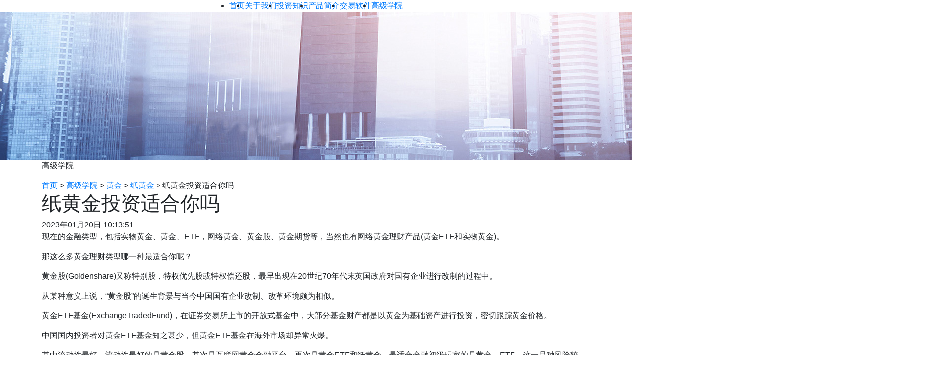

--- FILE ---
content_type: text/html
request_url: https://www.acetopgs.com/school/gold/zhj/202301200873.html
body_size: 3330
content:
<!DOCTYPE html>
<html lang="zh">

<head>
  <meta charset="UTF-8">
  <meta name="viewport" content="width=device-width, initial-scale=1.0">
  <meta http-equiv="X-UA-Compatible" content="ie=edge">
  <title>纸黄金投资适合你吗-领峰</title><meta name="keywords" content="纸黄金投资">
  <meta name="description" content="现在的金融类型，包括实物黄金、黄金、ETF，网络黄金、黄金股、黄金期货等，当然也有网络黄金理财产品(黄金ETF和实物黄金)。" />
  <link rel="stylesheet" href="/lib/bootstrap/bootstrap.min.css">
  
  <link rel="stylesheet" href="/css/common.min.css?v=90c5aced25f97236594c040fd7c89f69" />
  <script src="/lib/jquery/jquery-3.4.1.min.js"></script>
  
  <link rel="stylesheet" href="/css/education.min.css?v=9a9771f19975b1653522cb3788de938d" />
  <!-- Google Tag Manager -->
<script>
(function(w,d,s,l,i){w[l]=w[l]||[];w[l].push({'gtm.start':new Date().getTime(),event:'gtm.js'});
var f=d.getElementsByTagName(s)[0],j=d.createElement(s),dl=l!='dataLayer'?'&l='+l:'';j.async=true;
    j.src='https://www.googletagmanager.com/gtm.js?id='+i+dl;f.parentNode.insertBefore(j,f);
    })(window,document,'script','dataLayer','GTM-KVCDW2K');
</script>
<!-- End Google Tag Manager -->
<!-- Google Tag Manager (noscript) -->
<noscript><iframe src="https://www.googletagmanager.com/ns.html?id=GTM-KVCDW2K"
  height="0" width="0" style="display:none;visibility:hidden"></iframe></noscript>
<!-- End Google Tag Manager (noscript) -->
</head>

<body><header class="header-dark" id="header">
  <div class="container d-flex header-navbar">
    <div class="d-flex align-self-center logo">
      <a href="/" data-domain="https://www.acetopgs.com"></a>
    </div>
    <nav id="headerMenu" class="header-menu flex-grow-1 justify-content-xl-center d-lg-flex">
      <ul id="topMenu" class="top-menu d-flex mb-0 pl-0 justify-content-between pl-lg-4 pl-xl-0">
        <li class="px-3 px-lg-0 position-relative text-center">
          <a href="/" class=""><span>首页</span></a>
        </li>

        <li class="px-3 px-lg-0 position-relative has-children text-center">
          <a href="/about.html" class=""><span>关于我们</span></a>

          <div class="sub-menu" style="display: none;">
            <div class="sub-outer">
              <div class="sub-inner container d-lg-flex">
                <div class="sub-box flex-grow-1">
                  <ul class="sub-menu-list d-flex flex-wrap pl-0">

                    <li>
                      <a href="/about/acetopnotice.html"><span>Notices &amp; Updates</span><span>领峰公告</span></a>
                    </li>

                    <li>
                      <a href="/about/acetopevents.html"><span>Media Reports</span><span>媒体报导</span></a>
                    </li>

                    <li>
                      <a href="/about/acetopawards.html"><span>Acetop  Awards</span><span>领峰奖项</span></a>
                    </li>

                    <li>
                      <a href="/about/acetopqualification.html"><span>Licenses &amp; Regulations</span><span>领峰资质</span></a>
                    </li>

                    <li>
                      <a href="/about/capital_safety.html"><span>Licenses &amp; Regulations</span><span>安全保障</span></a>
                    </li>

                    <li>
                      <a href="/about/advantages.html"><span>Why Acetop</span><span>领峰优势</span></a>
                    </li>

                  </ul>
                </div>
              </div>
            </div>
          </div>

        </li>

        <li class="px-3 px-lg-0 position-relative has-children text-center">
          <a href="/education.html" class=""><span>投资知识</span></a>

          <div class="sub-menu" style="display: none;">
            <div class="sub-outer">
              <div class="sub-inner container d-lg-flex">
                <div class="sub-box flex-grow-1">
                  <ul class="sub-menu-list d-flex flex-wrap pl-0">

                    

                    <li>
                      <a href="/education/gold.html"><span>Gold</span><span>黄金</span></a>
                    </li>

                    

                    <li>
                      <a href="/education/futures.html"><span>Futures</span><span>期货</span></a>
                    </li>

                  </ul>
                </div>
              </div>
            </div>
          </div>

        </li>

        <li class="px-3 px-lg-0 position-relative has-children text-center">
          <a href="/products.html" class=""><span>产品简介</span></a>

          <div class="sub-menu" style="display: none;">
            <div class="sub-outer">
              <div class="sub-inner container d-lg-flex">
                <div class="sub-box flex-grow-1">
                  <ul class="sub-menu-list d-flex flex-wrap pl-0">

                    <li>
                      <a href="https://member.igoldclubhk.com/mc/opentrueaccount/trading_rules.html?utm_source=seo&utm_medium=pinbaoA1&utm_campaign=A" rel="nofollow"><span>Trading Specifications</span><span>领峰贵金属交易细则</span></a>
                    </li>

                    <li>
                      <a href="https://member.acetop.club/mc/opentrueaccount/products/trading_specifications.html?utm_source=seo&utm_medium=pinbaoA1&utm_campaign=AF" rel="nofollow"><span>Trading Specifications</span><span>领峰环球交易细则</span></a>
                    </li>

                  </ul>
                </div>
              </div>
            </div>
          </div>

        </li>

        <li class="px-3 px-lg-0 position-relative has-children text-center">
          <a href="/software.html" class=""><span>交易软件</span></a>

          <div class="sub-menu" style="display: none;">
            <div class="sub-outer">
              <div class="sub-inner container d-lg-flex">
                <div class="sub-box flex-grow-1">
                  <ul class="sub-menu-list d-flex flex-wrap pl-0">

                    <li>
                      <a href="/software/mt5_download.html"><span>MT5 Trading Platform</span><span>MT5交易软件</span></a>
                    </li>

                    <li>
                      <a href="/software/mt4_download.html"><span>MT4 Trading Platform</span><span>MT4交易软件</span></a>
                    </li>
                    <li>
                      <a href="https://member.acetop.club/mc/opentrueaccount/products/app_download.html?utm_source=seo&utm_medium=pinbaoA1&utm_campaign=AF" rel="nofollow"><span>Acetop APP</span><span>领峰环球APP</span></a>
                    </li>

                    <li>
                      <a href="https://member.igoldclubhk.com/mc/opentrueaccount/download/igold_app.html?utm_source=seo&utm_medium=pinbaoA1&utm_campaign=A" rel="nofollow"><span>iGold APP</span><span>领峰贵金属APP</span></a>
                    </li>

                  </ul>
                </div>
              </div>
            </div>
          </div>

        </li>

        <li class="px-3 px-lg-0 position-relative has-children text-center">
          <a href="/school.html" class=""><span>高级学院</span></a>

          <div class="sub-menu" style="display: none;">
            <div class="sub-outer">
              <div class="sub-inner container d-lg-flex">
                <div class="sub-box flex-grow-1">
                  <ul class="sub-menu-list d-flex flex-wrap pl-0">
                    <li>
                      <a href="/school/gold.html"><span>Gold</span><span>黄金</span></a>
                    </li>
                    <li>
                      <a href="/school/silver.html"><span>Silver</span><span>白银</span></a>
                    </li>
                    
                    <li>
                      <a href="/school/actuals.html"><span>Actuals</span><span>现货</span></a>
                    </li>
                    <li>
                      <a href="/school/metals.html"><span>Metals</span><span>贵金属</span></a>
                    </li>
                    <li>
                      <a href="/school/igoldhk.html"><span>iGold Section</span><span>领峰贵金属知识课堂</span></a>
                    </li>
                    <li>
                      <a href="/school/acetop.html"><span>Acetop Section</span><span>领峰环球知识课堂</span></a>
                    </li>
                    <li>
                      <a href="/school/non-farm.html"><span>Non-farm</span><span>非农专题</span></a>
                    </li>
                  </ul>
                </div>
              </div>
            </div>
          </div>
        </li>
      </ul>
    </nav>
  </div>
</header>
<div class="banner-img">
    <img src="/images/about/notice/noticeBanner.jpg" />
    <div class="container position-relative">
      <p>高级学院</p>
    </div>
  </div>
  <div class="location-bar">
    <div class="container">
      <span class="first"><a href="/index.html">首页</a></span> >
      <span><a href="/school.html">高级学院</a></span> >
      <span><a href="/school/gold.html">黄金</a></span> >
      <span><a href="/school/gold/zhj.html">纸黄金</a></span> >
      <span>纸黄金投资适合你吗</span>
    </div>
  </div>
  <div class="container">
    <div class="education-contentPage">
      <div class="title">
        <h1>纸黄金投资适合你吗</h1>
      </div>
      <div class="text-time"><span class="timer">2023年01月20日 10:13:51</span>
      </div>
      <div class="text-content default-table">
        <p>现在的金融类型，包括实物黄金、黄金、ETF，网络黄金、黄金股、黄金期货等，当然也有网络黄金理财产品(黄金ETF和实物黄金)。</p><p>那这么多黄金理财类型哪一种最适合你呢？</p><p>黄金股(Goldenshare)又称特别股，特权优先股或特权偿还股，最早出现在20世纪70年代末英国政府对国有企业进行改制的过程中。</p><p>从某种意义上说，“黄金股”的诞生背景与当今中国国有企业改制、改革环境颇为相似。</p><p>黄金ETF基金(ExchangeTradedFund)，在证券交易所上市的开放式基金中，大部分基金财产都是以黄金为基础资产进行投资，密切跟踪黄金价格。</p><p>中国国内投资者对黄金ETF基金知之甚少，但黄金ETF基金在海外市场却异常火爆。</p><p>其中流动性最好，流动性最好的是黄金股，其次是互联网黄金金融平台，再次是黄金ETF和纸黄金，最适合金融初级玩家的是黄金。ETF，这一品种风险较低，收益较低；其次是因特网黄金。</p><p>而且对喜欢刺激的玩家来说，可以购买黄金股和纸黄金，土豪家庭也可以购买实物黄金，如金条、金币等。</p><p><br/></p>

      </div>
      <div class=text-bottom>
        <div class="bottom-left">
          上一篇:
          <a href="/school/gold/zhj/202302278781.html" rel="prev">纸黄金怎么交易开户？</a>
          
          <br />
          下一篇: 
          <a href="/school/gold/zhj/202211049085.html" rel="next">如何交易纸黄金？纸黄金交易如何入门？</a>
          
        </div>
        <div class="bottom-right"><a href="/school/gold/zhj.html">返回列表</a> </div>
      </div>
      <div class="relatedRead">
        <div class="relatedRead-top d-flex justify-content-between">
          <span>相关阅读</span>
          <a href="/school/gold/zhj.html">查看更多</a>
        </div>

        <div class="relatedRead-bottom">
          <ul>
            <li>
              <a href="/school/gold/zhj/202403014387.html">纸黄金交易的秘诀：了解市场趋势和技术指标</a>
              <span>2024年03月01日</span>
            </li>
            <li>
              <a href="/school/gold/zhj/202401093196.html">探寻纸黄金价值：能否成为长期投资的选择？</a>
              <span>2024年01月09日</span>
            </li>
            <li>
              <a href="/school/gold/zhj/202312204974.html">纸黄金交易技巧：掌握成功交易的关键</a>
              <span>2023年12月20日</span>
            </li>
            <li>
              <a href="/school/gold/zhj/202312129951.html">如何在纸黄金市场中寻找稳健的投资机会</a>
              <span>2023年12月12日</span>
            </li>
            <li>
              <a href="/school/gold/zhj/202310305677.html">纸黄金与数字货币的对比：未来哪个更有潜力？</a>
              <span>2023年10月30日</span>
            </li>
            
			
          </ul>
        </div>
      </div>
    </div>

  </div>
<footer>
  <div class="footer-container container d-flex align-items-center">
    <a href="/sitemap.html">网站地图</a>
  </div>
</footer><section class="common_bottomFloat clearfix">
	<a class="companyLink" href="https://member.acetop.club/mc/opentrueaccount?utm_source=seo&utm_medium=pinbaoA1&utm_campaign=AF" target="_blank" rel="nofollow">
		<div class="bottomFloat_link_acetop clearfix">
			<div class="link_left">
				<img src="/images/common/bottomFloat/acetop_logo.png" alt="acetop logo">领峰环球
			</div>
			<div class="link_right">前往Acetop官网</div>
		</div>
	</a>
	<a class="companyLink" href="https://member.igoldclubhk.com/mc/opentrueaccount?utm_source=seo&utm_medium=pinbaoA1&utm_campaign=A" target="_blank" rel="nofollow">
		<div class="bottomFloat_link_acetop clearfix">
			<div class="link_left">
				<img src="/images/common/bottomFloat/igold_logo.png" alt="acetop logo">领峰贵金属
			</div>
			<div class="link_right">前往igold官网</div>
		</div>
	</a>
	<a id="bottomFloat_close">
		<img src="/images/common/bottomFloat/floatClose.png" alt="关闭icon">
	</a>
</section>

<script type="text/javascript" src="/js/global.min.js?v=43228efe569b8d01e3464492eba4c494"></script>
<script src="https://g.alicdn.com/de/prismplayer/2.9.0/aliplayer-min.js"></script>
<script src="/lib/aliplayer-components/aliplayercomponents-1.0.5.min.js"></script>

<script type="text/javascript" src="/js/common.min.js?v=30e6826413e5e0d94b9ffd390a84e12d"></script>
<script src="/lib/bootstrap/bootstrap.min.js"></script>
<script src="/lib/jquery/jquery-3.4.1.min.js"></script>
</body>

</html>
